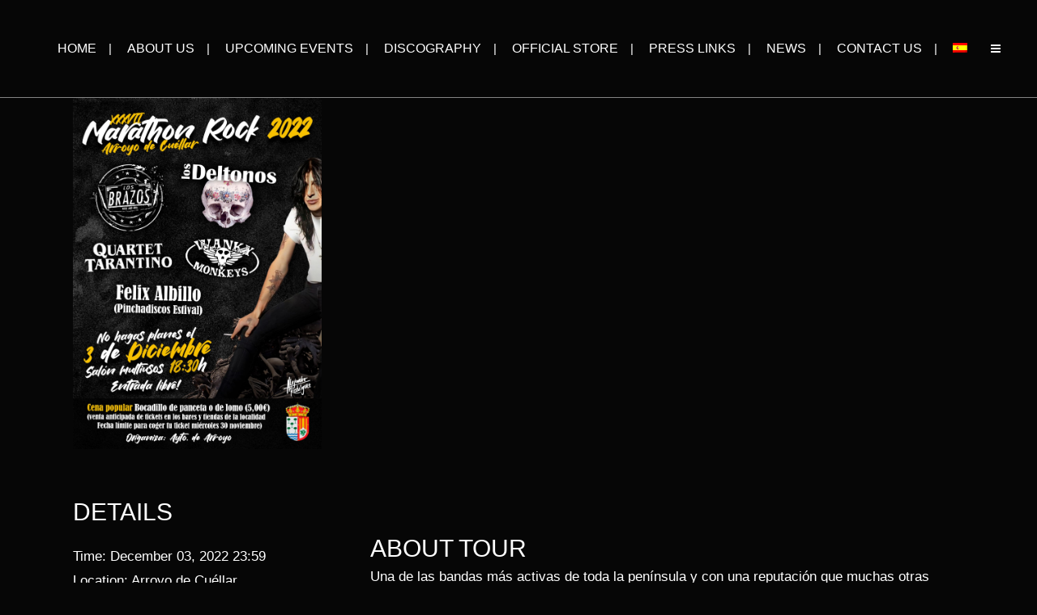

--- FILE ---
content_type: text/html; charset=UTF-8
request_url: https://losbrazos.com/en/event/xxxvii-marathon-rock-arroyo-de-cuellar/
body_size: 22518
content:
<!DOCTYPE html><html lang="en-US"><head><script data-no-optimize="1">var litespeed_docref=sessionStorage.getItem("litespeed_docref");litespeed_docref&&(Object.defineProperty(document,"referrer",{get:function(){return litespeed_docref}}),sessionStorage.removeItem("litespeed_docref"));</script> <meta charset="UTF-8" /><meta name="viewport" content="width=device-width,initial-scale=1,user-scalable=no"><link rel="profile" href="https://gmpg.org/xfn/11" /><link rel="pingback" href="https://losbrazos.com/xmlrpc.php" /><meta name='robots' content='index, follow, max-image-preview:large, max-snippet:-1, max-video-preview:-1' /><style>img:is([sizes="auto" i], [sizes^="auto," i]) { contain-intrinsic-size: 3000px 1500px }</style><title>Marathon Rock Arroyo de Cuéllar. Segovia | Los Brazos</title><meta name="description" content="Los Brazos presentarán su quinto álbum Universal en el XXXVII Marathon Rock Arroyo de Cuéllar (Segovia) ¡Te esperamos!" /><link rel="canonical" href="https://losbrazos.com/en/event/xxxvii-marathon-rock-arroyo-de-cuellar/" /><meta property="og:locale" content="en_US" /><meta property="og:type" content="article" /><meta property="og:title" content="Marathon Rock Arroyo de Cuéllar. Segovia | Los Brazos" /><meta property="og:description" content="Los Brazos presentarán su quinto álbum Universal en el XXXVII Marathon Rock Arroyo de Cuéllar (Segovia) ¡Te esperamos!" /><meta property="og:url" content="https://losbrazos.com/en/event/xxxvii-marathon-rock-arroyo-de-cuellar/" /><meta property="og:site_name" content="Los Brazos" /><meta property="article:modified_time" content="2022-11-15T16:32:30+00:00" /><meta property="og:image" content="https://losbrazos.com/wp-content/uploads/2022/11/Marathon-Rock-Arroyo-de-Cuellar.jpeg" /><meta property="og:image:width" content="1447" /><meta property="og:image:height" content="2048" /><meta property="og:image:type" content="image/jpeg" /><meta name="twitter:card" content="summary_large_image" /><meta name="twitter:label1" content="Est. reading time" /><meta name="twitter:data1" content="2 minutes" /> <script type="application/ld+json" class="yoast-schema-graph">{"@context":"https://schema.org","@graph":[{"@type":"WebPage","@id":"https://losbrazos.com/en/event/xxxvii-marathon-rock-arroyo-de-cuellar/","url":"https://losbrazos.com/en/event/xxxvii-marathon-rock-arroyo-de-cuellar/","name":"Marathon Rock Arroyo de Cuéllar. Segovia | Los Brazos","isPartOf":{"@id":"https://losbrazos.com/en/#website"},"primaryImageOfPage":{"@id":"https://losbrazos.com/en/event/xxxvii-marathon-rock-arroyo-de-cuellar/#primaryimage"},"image":{"@id":"https://losbrazos.com/en/event/xxxvii-marathon-rock-arroyo-de-cuellar/#primaryimage"},"thumbnailUrl":"https://losbrazos.com/wp-content/uploads/2022/11/Marathon-Rock-Arroyo-de-Cuellar.jpeg","datePublished":"2022-05-21T15:25:20+00:00","dateModified":"2022-11-15T16:32:30+00:00","description":"Los Brazos presentarán su quinto álbum Universal en el XXXVII Marathon Rock Arroyo de Cuéllar (Segovia) ¡Te esperamos!","breadcrumb":{"@id":"https://losbrazos.com/en/event/xxxvii-marathon-rock-arroyo-de-cuellar/#breadcrumb"},"inLanguage":"en-US","potentialAction":[{"@type":"ReadAction","target":["https://losbrazos.com/en/event/xxxvii-marathon-rock-arroyo-de-cuellar/"]}]},{"@type":"ImageObject","inLanguage":"en-US","@id":"https://losbrazos.com/en/event/xxxvii-marathon-rock-arroyo-de-cuellar/#primaryimage","url":"https://losbrazos.com/wp-content/uploads/2022/11/Marathon-Rock-Arroyo-de-Cuellar.jpeg","contentUrl":"https://losbrazos.com/wp-content/uploads/2022/11/Marathon-Rock-Arroyo-de-Cuellar.jpeg","width":1447,"height":2048,"caption":"Marathon Rock Arroyo de Cuellar"},{"@type":"BreadcrumbList","@id":"https://losbrazos.com/en/event/xxxvii-marathon-rock-arroyo-de-cuellar/#breadcrumb","itemListElement":[{"@type":"ListItem","position":1,"name":"Home","item":"https://losbrazos.com/en/"},{"@type":"ListItem","position":2,"name":"Events","item":"https://losbrazos.com/en/event/"},{"@type":"ListItem","position":3,"name":"XXXVII MARATHON ROCK &#8211; ARROYO DE CUÉLLAR (SEGOVIA)"}]},{"@type":"WebSite","@id":"https://losbrazos.com/en/#website","url":"https://losbrazos.com/en/","name":"Los Brazos","description":"Simply rock and roll music","potentialAction":[{"@type":"SearchAction","target":{"@type":"EntryPoint","urlTemplate":"https://losbrazos.com/en/?s={search_term_string}"},"query-input":{"@type":"PropertyValueSpecification","valueRequired":true,"valueName":"search_term_string"}}],"inLanguage":"en-US"}]}</script> <link rel='dns-prefetch' href='//maps.googleapis.com' /><link rel='dns-prefetch' href='//fonts.googleapis.com' /><link rel="alternate" type="application/rss+xml" title="Los Brazos &raquo; Feed" href="https://losbrazos.com/en/feed/" /><link rel="alternate" type="application/rss+xml" title="Los Brazos &raquo; Comments Feed" href="https://losbrazos.com/en/comments/feed/" /><link data-optimized="2" rel="stylesheet" href="https://losbrazos.com/wp-content/litespeed/css/fe715f76b855b3ff604d559dcfa25ac4.css?ver=87beb" /><style id='classic-theme-styles-inline-css' type='text/css'>/*! This file is auto-generated */
.wp-block-button__link{color:#fff;background-color:#32373c;border-radius:9999px;box-shadow:none;text-decoration:none;padding:calc(.667em + 2px) calc(1.333em + 2px);font-size:1.125em}.wp-block-file__button{background:#32373c;color:#fff;text-decoration:none}</style><style id='global-styles-inline-css' type='text/css'>:root{--wp--preset--aspect-ratio--square: 1;--wp--preset--aspect-ratio--4-3: 4/3;--wp--preset--aspect-ratio--3-4: 3/4;--wp--preset--aspect-ratio--3-2: 3/2;--wp--preset--aspect-ratio--2-3: 2/3;--wp--preset--aspect-ratio--16-9: 16/9;--wp--preset--aspect-ratio--9-16: 9/16;--wp--preset--color--black: #000000;--wp--preset--color--cyan-bluish-gray: #abb8c3;--wp--preset--color--white: #ffffff;--wp--preset--color--pale-pink: #f78da7;--wp--preset--color--vivid-red: #cf2e2e;--wp--preset--color--luminous-vivid-orange: #ff6900;--wp--preset--color--luminous-vivid-amber: #fcb900;--wp--preset--color--light-green-cyan: #7bdcb5;--wp--preset--color--vivid-green-cyan: #00d084;--wp--preset--color--pale-cyan-blue: #8ed1fc;--wp--preset--color--vivid-cyan-blue: #0693e3;--wp--preset--color--vivid-purple: #9b51e0;--wp--preset--gradient--vivid-cyan-blue-to-vivid-purple: linear-gradient(135deg,rgba(6,147,227,1) 0%,rgb(155,81,224) 100%);--wp--preset--gradient--light-green-cyan-to-vivid-green-cyan: linear-gradient(135deg,rgb(122,220,180) 0%,rgb(0,208,130) 100%);--wp--preset--gradient--luminous-vivid-amber-to-luminous-vivid-orange: linear-gradient(135deg,rgba(252,185,0,1) 0%,rgba(255,105,0,1) 100%);--wp--preset--gradient--luminous-vivid-orange-to-vivid-red: linear-gradient(135deg,rgba(255,105,0,1) 0%,rgb(207,46,46) 100%);--wp--preset--gradient--very-light-gray-to-cyan-bluish-gray: linear-gradient(135deg,rgb(238,238,238) 0%,rgb(169,184,195) 100%);--wp--preset--gradient--cool-to-warm-spectrum: linear-gradient(135deg,rgb(74,234,220) 0%,rgb(151,120,209) 20%,rgb(207,42,186) 40%,rgb(238,44,130) 60%,rgb(251,105,98) 80%,rgb(254,248,76) 100%);--wp--preset--gradient--blush-light-purple: linear-gradient(135deg,rgb(255,206,236) 0%,rgb(152,150,240) 100%);--wp--preset--gradient--blush-bordeaux: linear-gradient(135deg,rgb(254,205,165) 0%,rgb(254,45,45) 50%,rgb(107,0,62) 100%);--wp--preset--gradient--luminous-dusk: linear-gradient(135deg,rgb(255,203,112) 0%,rgb(199,81,192) 50%,rgb(65,88,208) 100%);--wp--preset--gradient--pale-ocean: linear-gradient(135deg,rgb(255,245,203) 0%,rgb(182,227,212) 50%,rgb(51,167,181) 100%);--wp--preset--gradient--electric-grass: linear-gradient(135deg,rgb(202,248,128) 0%,rgb(113,206,126) 100%);--wp--preset--gradient--midnight: linear-gradient(135deg,rgb(2,3,129) 0%,rgb(40,116,252) 100%);--wp--preset--font-size--small: 13px;--wp--preset--font-size--medium: 20px;--wp--preset--font-size--large: 36px;--wp--preset--font-size--x-large: 42px;--wp--preset--spacing--20: 0.44rem;--wp--preset--spacing--30: 0.67rem;--wp--preset--spacing--40: 1rem;--wp--preset--spacing--50: 1.5rem;--wp--preset--spacing--60: 2.25rem;--wp--preset--spacing--70: 3.38rem;--wp--preset--spacing--80: 5.06rem;--wp--preset--shadow--natural: 6px 6px 9px rgba(0, 0, 0, 0.2);--wp--preset--shadow--deep: 12px 12px 50px rgba(0, 0, 0, 0.4);--wp--preset--shadow--sharp: 6px 6px 0px rgba(0, 0, 0, 0.2);--wp--preset--shadow--outlined: 6px 6px 0px -3px rgba(255, 255, 255, 1), 6px 6px rgba(0, 0, 0, 1);--wp--preset--shadow--crisp: 6px 6px 0px rgba(0, 0, 0, 1);}:where(.is-layout-flex){gap: 0.5em;}:where(.is-layout-grid){gap: 0.5em;}body .is-layout-flex{display: flex;}.is-layout-flex{flex-wrap: wrap;align-items: center;}.is-layout-flex > :is(*, div){margin: 0;}body .is-layout-grid{display: grid;}.is-layout-grid > :is(*, div){margin: 0;}:where(.wp-block-columns.is-layout-flex){gap: 2em;}:where(.wp-block-columns.is-layout-grid){gap: 2em;}:where(.wp-block-post-template.is-layout-flex){gap: 1.25em;}:where(.wp-block-post-template.is-layout-grid){gap: 1.25em;}.has-black-color{color: var(--wp--preset--color--black) !important;}.has-cyan-bluish-gray-color{color: var(--wp--preset--color--cyan-bluish-gray) !important;}.has-white-color{color: var(--wp--preset--color--white) !important;}.has-pale-pink-color{color: var(--wp--preset--color--pale-pink) !important;}.has-vivid-red-color{color: var(--wp--preset--color--vivid-red) !important;}.has-luminous-vivid-orange-color{color: var(--wp--preset--color--luminous-vivid-orange) !important;}.has-luminous-vivid-amber-color{color: var(--wp--preset--color--luminous-vivid-amber) !important;}.has-light-green-cyan-color{color: var(--wp--preset--color--light-green-cyan) !important;}.has-vivid-green-cyan-color{color: var(--wp--preset--color--vivid-green-cyan) !important;}.has-pale-cyan-blue-color{color: var(--wp--preset--color--pale-cyan-blue) !important;}.has-vivid-cyan-blue-color{color: var(--wp--preset--color--vivid-cyan-blue) !important;}.has-vivid-purple-color{color: var(--wp--preset--color--vivid-purple) !important;}.has-black-background-color{background-color: var(--wp--preset--color--black) !important;}.has-cyan-bluish-gray-background-color{background-color: var(--wp--preset--color--cyan-bluish-gray) !important;}.has-white-background-color{background-color: var(--wp--preset--color--white) !important;}.has-pale-pink-background-color{background-color: var(--wp--preset--color--pale-pink) !important;}.has-vivid-red-background-color{background-color: var(--wp--preset--color--vivid-red) !important;}.has-luminous-vivid-orange-background-color{background-color: var(--wp--preset--color--luminous-vivid-orange) !important;}.has-luminous-vivid-amber-background-color{background-color: var(--wp--preset--color--luminous-vivid-amber) !important;}.has-light-green-cyan-background-color{background-color: var(--wp--preset--color--light-green-cyan) !important;}.has-vivid-green-cyan-background-color{background-color: var(--wp--preset--color--vivid-green-cyan) !important;}.has-pale-cyan-blue-background-color{background-color: var(--wp--preset--color--pale-cyan-blue) !important;}.has-vivid-cyan-blue-background-color{background-color: var(--wp--preset--color--vivid-cyan-blue) !important;}.has-vivid-purple-background-color{background-color: var(--wp--preset--color--vivid-purple) !important;}.has-black-border-color{border-color: var(--wp--preset--color--black) !important;}.has-cyan-bluish-gray-border-color{border-color: var(--wp--preset--color--cyan-bluish-gray) !important;}.has-white-border-color{border-color: var(--wp--preset--color--white) !important;}.has-pale-pink-border-color{border-color: var(--wp--preset--color--pale-pink) !important;}.has-vivid-red-border-color{border-color: var(--wp--preset--color--vivid-red) !important;}.has-luminous-vivid-orange-border-color{border-color: var(--wp--preset--color--luminous-vivid-orange) !important;}.has-luminous-vivid-amber-border-color{border-color: var(--wp--preset--color--luminous-vivid-amber) !important;}.has-light-green-cyan-border-color{border-color: var(--wp--preset--color--light-green-cyan) !important;}.has-vivid-green-cyan-border-color{border-color: var(--wp--preset--color--vivid-green-cyan) !important;}.has-pale-cyan-blue-border-color{border-color: var(--wp--preset--color--pale-cyan-blue) !important;}.has-vivid-cyan-blue-border-color{border-color: var(--wp--preset--color--vivid-cyan-blue) !important;}.has-vivid-purple-border-color{border-color: var(--wp--preset--color--vivid-purple) !important;}.has-vivid-cyan-blue-to-vivid-purple-gradient-background{background: var(--wp--preset--gradient--vivid-cyan-blue-to-vivid-purple) !important;}.has-light-green-cyan-to-vivid-green-cyan-gradient-background{background: var(--wp--preset--gradient--light-green-cyan-to-vivid-green-cyan) !important;}.has-luminous-vivid-amber-to-luminous-vivid-orange-gradient-background{background: var(--wp--preset--gradient--luminous-vivid-amber-to-luminous-vivid-orange) !important;}.has-luminous-vivid-orange-to-vivid-red-gradient-background{background: var(--wp--preset--gradient--luminous-vivid-orange-to-vivid-red) !important;}.has-very-light-gray-to-cyan-bluish-gray-gradient-background{background: var(--wp--preset--gradient--very-light-gray-to-cyan-bluish-gray) !important;}.has-cool-to-warm-spectrum-gradient-background{background: var(--wp--preset--gradient--cool-to-warm-spectrum) !important;}.has-blush-light-purple-gradient-background{background: var(--wp--preset--gradient--blush-light-purple) !important;}.has-blush-bordeaux-gradient-background{background: var(--wp--preset--gradient--blush-bordeaux) !important;}.has-luminous-dusk-gradient-background{background: var(--wp--preset--gradient--luminous-dusk) !important;}.has-pale-ocean-gradient-background{background: var(--wp--preset--gradient--pale-ocean) !important;}.has-electric-grass-gradient-background{background: var(--wp--preset--gradient--electric-grass) !important;}.has-midnight-gradient-background{background: var(--wp--preset--gradient--midnight) !important;}.has-small-font-size{font-size: var(--wp--preset--font-size--small) !important;}.has-medium-font-size{font-size: var(--wp--preset--font-size--medium) !important;}.has-large-font-size{font-size: var(--wp--preset--font-size--large) !important;}.has-x-large-font-size{font-size: var(--wp--preset--font-size--x-large) !important;}
:where(.wp-block-post-template.is-layout-flex){gap: 1.25em;}:where(.wp-block-post-template.is-layout-grid){gap: 1.25em;}
:where(.wp-block-columns.is-layout-flex){gap: 2em;}:where(.wp-block-columns.is-layout-grid){gap: 2em;}
:root :where(.wp-block-pullquote){font-size: 1.5em;line-height: 1.6;}</style><style id='bridge-stylesheet-inline-css' type='text/css'>.postid-4334 .content > .content_inner > .container > .container_inner, .postid-4334 .content > .content_inner > .full_width > .full_width_inner { padding-top: 100px;}

 .postid-4334.disabled_footer_top .footer_top_holder, .postid-4334.disabled_footer_bottom .footer_bottom_holder { display: none;}</style><style id='bridge-style-dynamic-responsive-inline-css' type='text/css'>.latest_post_holder.boxes>ul>li{
    background-color: transparent;    
}

.latest_post_holder.boxes>ul>li .latest_post{
    padding-left: 0;
}

.latest_post_inner .post_infos a, .latest_post_inner .post_infos{
    font-family: 'Inconsolata', sans-serif;
    color: #a09d9d;
}

.latest_post_inner .latest_post_title{
    margin-bottom: 2px;
}
.latest_post_two_holder .latest_post_two_text{
    padding-left: 0;
    padding-top: 17px;
    padding-bottom: 0px;
}

.latest_post_two_holder .latest_post_two_text .separator.small{
    display: none
}

.latest_post_two_holder .latest_post_two_info{
    border-top: none;
    padding-left: 0;
    padding-top: 0;
}

.latest_post_two_holder .latest_post_two_info_inner .post_info_author{
    display: none;
}

.latest_post_two_holder .latest_post_two_info_inner .post_info_date{
    text-align: left;
    font-family: 'Inconsolata', sans-serif;
    color: #a09d9d;
    font-size: 17px;
}
.q_team .q_team_title_holder .q_team_name{
margin-bottom: 6px;
}

.q_team .q_team_title_holder span{
font-family: 'Inconsolata', monospace;
font-size: 16px;
}

.q_team .q_team_social_holder{
margin-top: 19px;
}

.q_social_icon_holder.normal_social{
margin: 0 10px;
}

.q_team .q_team_social_holder .q_social_icon_holder i.simple_social{
font-size: 14px;
}
.q_icon_with_title .icon_text_inner {
    padding: 0px 0 0px;
    margin-bottom: -5px;
}
.breadcrumb a, .breadcrumb .delimiter{
    color: #fff;
}
nav.main_menu ul li a span.underline_dash, nav.vertical_menu ul li a span.underline_dash{
    bottom: -2px;
    width: 100%;
}

.position_right .breadcrumb{
    position: relative;
}

.position_right.title .title_subtitle_holder{
    text-align: left;
}
header:not(.with_hover_bg_color) nav.main_menu>ul>li:hover>a{
    opacity: 1;
}
.latest_post_two_holder .latest_post_two_image{
    overflow: hidden;
}

.latest_post_two_holder .latest_post_two_image img{
    transition: all 0.3s ease;
}

.latest_post_two_holder .latest_post_two_image:hover img{
    transform: scale(1.03);
}
.single-qode-event .content{
    margin-bottom: 111px;
}</style> <script id="wpml-cookie-js-extra" type="litespeed/javascript">var wpml_cookies={"wp-wpml_current_language":{"value":"en","expires":1,"path":"\/"}};var wpml_cookies={"wp-wpml_current_language":{"value":"en","expires":1,"path":"\/"}}</script> <script type="litespeed/javascript" data-src="https://losbrazos.com/wp-includes/js/jquery/jquery.min.js" id="jquery-core-js"></script> <script></script><link rel="https://api.w.org/" href="https://losbrazos.com/en/wp-json/" /><link rel="EditURI" type="application/rsd+xml" title="RSD" href="https://losbrazos.com/xmlrpc.php?rsd" /><meta name="generator" content="WordPress 6.8.3" /><link rel='shortlink' href='https://losbrazos.com/en/?p=4334' /><link rel="alternate" title="oEmbed (JSON)" type="application/json+oembed" href="https://losbrazos.com/en/wp-json/oembed/1.0/embed?url=https%3A%2F%2Flosbrazos.com%2Fen%2Fevent%2Fxxxvii-marathon-rock-arroyo-de-cuellar%2F" /><link rel="alternate" title="oEmbed (XML)" type="text/xml+oembed" href="https://losbrazos.com/en/wp-json/oembed/1.0/embed?url=https%3A%2F%2Flosbrazos.com%2Fen%2Fevent%2Fxxxvii-marathon-rock-arroyo-de-cuellar%2F&#038;format=xml" /><meta name="generator" content="WPML ver:4.8.5 stt:1,2;" /><style>.cmplz-hidden {
					display: none !important;
				}</style><style type="text/css">.recentcomments a{display:inline !important;padding:0 !important;margin:0 !important;}</style><meta name="generator" content="Powered by WPBakery Page Builder - drag and drop page builder for WordPress."/><meta name="generator" content="Powered by Slider Revolution 6.7.38 - responsive, Mobile-Friendly Slider Plugin for WordPress with comfortable drag and drop interface." /><link rel="icon" href="https://losbrazos.com/wp-content/uploads/2022/02/cropped-Los-Brazos-Logo-Aro-Blanco-Fondo-Transparente-32x32.png" sizes="32x32" /><link rel="icon" href="https://losbrazos.com/wp-content/uploads/2022/02/cropped-Los-Brazos-Logo-Aro-Blanco-Fondo-Transparente-192x192.png" sizes="192x192" /><link rel="apple-touch-icon" href="https://losbrazos.com/wp-content/uploads/2022/02/cropped-Los-Brazos-Logo-Aro-Blanco-Fondo-Transparente-180x180.png" /><meta name="msapplication-TileImage" content="https://losbrazos.com/wp-content/uploads/2022/02/cropped-Los-Brazos-Logo-Aro-Blanco-Fondo-Transparente-270x270.png" /> <script type="litespeed/javascript">function setREVStartSize(e){window.RSIW=window.RSIW===undefined?window.innerWidth:window.RSIW;window.RSIH=window.RSIH===undefined?window.innerHeight:window.RSIH;try{var pw=document.getElementById(e.c).parentNode.offsetWidth,newh;pw=pw===0||isNaN(pw)||(e.l=="fullwidth"||e.layout=="fullwidth")?window.RSIW:pw;e.tabw=e.tabw===undefined?0:parseInt(e.tabw);e.thumbw=e.thumbw===undefined?0:parseInt(e.thumbw);e.tabh=e.tabh===undefined?0:parseInt(e.tabh);e.thumbh=e.thumbh===undefined?0:parseInt(e.thumbh);e.tabhide=e.tabhide===undefined?0:parseInt(e.tabhide);e.thumbhide=e.thumbhide===undefined?0:parseInt(e.thumbhide);e.mh=e.mh===undefined||e.mh==""||e.mh==="auto"?0:parseInt(e.mh,0);if(e.layout==="fullscreen"||e.l==="fullscreen")
newh=Math.max(e.mh,window.RSIH);else{e.gw=Array.isArray(e.gw)?e.gw:[e.gw];for(var i in e.rl)if(e.gw[i]===undefined||e.gw[i]===0)e.gw[i]=e.gw[i-1];e.gh=e.el===undefined||e.el===""||(Array.isArray(e.el)&&e.el.length==0)?e.gh:e.el;e.gh=Array.isArray(e.gh)?e.gh:[e.gh];for(var i in e.rl)if(e.gh[i]===undefined||e.gh[i]===0)e.gh[i]=e.gh[i-1];var nl=new Array(e.rl.length),ix=0,sl;e.tabw=e.tabhide>=pw?0:e.tabw;e.thumbw=e.thumbhide>=pw?0:e.thumbw;e.tabh=e.tabhide>=pw?0:e.tabh;e.thumbh=e.thumbhide>=pw?0:e.thumbh;for(var i in e.rl)nl[i]=e.rl[i]<window.RSIW?0:e.rl[i];sl=nl[0];for(var i in nl)if(sl>nl[i]&&nl[i]>0){sl=nl[i];ix=i}
var m=pw>(e.gw[ix]+e.tabw+e.thumbw)?1:(pw-(e.tabw+e.thumbw))/(e.gw[ix]);newh=(e.gh[ix]*m)+(e.tabh+e.thumbh)}
var el=document.getElementById(e.c);if(el!==null&&el)el.style.height=newh+"px";el=document.getElementById(e.c+"_wrapper");if(el!==null&&el){el.style.height=newh+"px";el.style.display="block"}}catch(e){console.log("Failure at Presize of Slider:"+e)}}</script> <style type="text/css" data-type="vc_shortcodes-custom-css">.vc_custom_1652895804167{padding-bottom: 15px !important;}.vc_custom_1652895822240{padding-bottom: 15px !important;}.vc_custom_1668529597524{padding-bottom: 15px !important;}.vc_custom_1668529613626{padding-bottom: 15px !important;}.vc_custom_1646475995181{padding-bottom: 15px !important;}</style><noscript><style>.wpb_animate_when_almost_visible { opacity: 1; }</style></noscript>	 <script type="litespeed/javascript" data-src="https://www.googletagmanager.com/gtag/js?id=G-LVQXQX963S"></script> <script type="litespeed/javascript">window.dataLayer=window.dataLayer||[];function gtag(){dataLayer.push(arguments)}
gtag('js',new Date());gtag('config','G-LVQXQX963S')</script> <meta name="google-site-verification" content="q51KjwPOw8s7n6GMQPUQtOXw3caZSLP-aN88Tx8PjOo" /></head><body data-rsssl=1 class="wp-singular qode-event-template-default single single-qode-event postid-4334 wp-theme-bridge wp-child-theme-LosBrazos bridge-core-2.0.6 qode-music-2.0.3  qode-title-hidden qode_grid_1300 side_area_uncovered_from_content footer_responsive_adv qode-child-theme-ver-1.0.0 qode-theme-ver-19.3 qode-theme-bridge qode_advanced_footer_responsive_1000 wpb-js-composer js-comp-ver-7.0 vc_responsive" itemscope itemtype="http://schema.org/WebPage"><section class="side_menu right ">
<a href="#" target="_self" class="close_side_menu"></a><div id="block-4" class="widget widget_block widget_media_image posts_holder"><figure class="wp-block-image size-full"><img data-lazyloaded="1" src="[data-uri]" fetchpriority="high" decoding="async" width="300" height="200" data-src="https://losbrazos.com/wp-content/uploads/2018/04/logo-blanco-header.png" alt="los brazos" class="wp-image-3448"/></figure></div><div id="block-6" class="widget widget_block widget_text posts_holder"><p class="has-text-align-center"><strong>CONTRATACIÓN:</strong></p></div><div id="block-8" class="widget widget_block widget_text posts_holder"><p class="has-text-align-center">María Presmanes Losada</p></div><div id="block-10" class="widget widget_block widget_text posts_holder"><p class="has-text-align-center"><a href="tel:+34658707055">(+34) 658 70 70 55</a></p></div><div id="block-11" class="widget widget_block widget_text posts_holder"><p class="has-text-align-center"><a href="mailto:info@losbrazos.com">info@losbrazos.com</a></p></div></section><div class="wrapper"><div class="wrapper_inner"><header class=" scroll_header_top_area light stick transparent scrolled_not_transparent with_border page_header"><div class="header_inner clearfix"><div class="header_top_bottom_holder"><div class="header_bottom clearfix" style=' background-color:rgba(255, 255, 255, 0);' ><div class="header_inner_left"><div class="mobile_menu_button">
<span>
<i class="qode_icon_font_awesome fa fa-bars " ></i>		</span></div><div class="logo_wrapper" ><div class="q_logo">
<a itemprop="url" href="https://losbrazos.com/en/" >
<img data-lazyloaded="1" src="[data-uri]" width="300" height="200" itemprop="image" class="normal" data-src="https://losbrazos.com/wp-content/uploads/2018/04/logo-blanco-header.png" alt="Logo"> 			 <img data-lazyloaded="1" src="[data-uri]" width="148" height="99" itemprop="image" class="light" data-src="https://losbrazos.com/wp-content/uploads/2018/04/logo-blanco.png" alt="Logo"/> 			 <img data-lazyloaded="1" src="[data-uri]" width="148" height="99" itemprop="image" class="dark" data-src="https://losbrazos.com/wp-content/uploads/2018/04/logo-blanco.png" alt="Logo"/> 			 <img data-lazyloaded="1" src="[data-uri]" width="539" height="455" itemprop="image" class="sticky" data-src="https://losbrazos.com/wp-content/uploads/2022/02/Los-Brazos-Logo-Aro-Blanco-Fondo-Transparente.png" alt="Logo"/> 			 <img data-lazyloaded="1" src="[data-uri]" width="148" height="99" itemprop="image" class="mobile" data-src="https://losbrazos.com/wp-content/uploads/2018/04/logo-blanco.png" alt="Logo"/> 					</a></div></div></div><div class="header_inner_right"><div class="side_menu_button_wrapper right"><div class="side_menu_button">
<a class="side_menu_button_link normal " href="javascript:void(0)">
<i class="qode_icon_font_awesome fa fa-bars " ></i>	</a></div></div></div><nav class="main_menu drop_down right"><ul id="menu-main-menu-english" class=""><li id="nav-menu-item-4173" class="menu-item menu-item-type-post_type menu-item-object-page  narrow"><a href="https://losbrazos.com/en/home/" class=""><i class="menu_icon blank fa"></i><span>HOME<span class="underline_dash"></span></span><span class="plus"></span></a></li><li id="nav-menu-item-4175" class="menu-item menu-item-type-post_type menu-item-object-page  narrow"><a href="https://losbrazos.com/en/about-us/" class=""><i class="menu_icon blank fa"></i><span>ABOUT US<span class="underline_dash"></span></span><span class="plus"></span></a></li><li id="nav-menu-item-4678" class="menu-item menu-item-type-post_type menu-item-object-page  narrow"><a href="https://losbrazos.com/en/upcoming-events/" class=""><i class="menu_icon blank fa"></i><span>UPCOMING EVENTS<span class="underline_dash"></span></span><span class="plus"></span></a></li><li id="nav-menu-item-4177" class="menu-item menu-item-type-post_type menu-item-object-page  narrow"><a href="https://losbrazos.com/en/discography/" class=""><i class="menu_icon blank fa"></i><span>DISCOGRAPHY<span class="underline_dash"></span></span><span class="plus"></span></a></li><li id="nav-menu-item-4178" class="menu-item menu-item-type-post_type menu-item-object-page  narrow"><a href="https://losbrazos.com/en/official-store/" class=""><i class="menu_icon blank fa"></i><span>OFFICIAL STORE<span class="underline_dash"></span></span><span class="plus"></span></a></li><li id="nav-menu-item-4179" class="menu-item menu-item-type-post_type menu-item-object-page  narrow"><a href="https://losbrazos.com/en/press-links/" class=""><i class="menu_icon blank fa"></i><span>PRESS LINKS<span class="underline_dash"></span></span><span class="plus"></span></a></li><li id="nav-menu-item-4174" class="menu-item menu-item-type-post_type menu-item-object-page current_page_parent  narrow"><a href="https://losbrazos.com/en/news/" class=""><i class="menu_icon blank fa"></i><span>News<span class="underline_dash"></span></span><span class="plus"></span></a></li><li id="nav-menu-item-4176" class="menu-item menu-item-type-post_type menu-item-object-page  narrow"><a href="https://losbrazos.com/en/contact-us/" class=""><i class="menu_icon blank fa"></i><span>Contact us<span class="underline_dash"></span></span><span class="plus"></span></a></li><li id="nav-menu-item-wpml-ls-41-es" class="menu-item wpml-ls-slot-41 wpml-ls-item wpml-ls-item-es wpml-ls-menu-item wpml-ls-first-item wpml-ls-last-item menu-item-type-wpml_ls_menu_item menu-item-object-wpml_ls_menu_item  narrow"><a title="Switch to Spanish" href="https://losbrazos.com/event/xxxvii-marathon-rock-arroyo-de-cuellar/" class=""><i class="menu_icon blank fa"></i><span><img data-lazyloaded="1" src="[data-uri]" width="18" height="12" class="wpml-ls-flag"
data-src="https://losbrazos.com/wp-content/plugins/sitepress-multilingual-cms/res/flags/es.png"
alt="Spanish"
/><span class="underline_dash"></span></span><span class="plus"></span><span class="qode-featured-icon " aria-hidden="true"></span></a></li></ul></nav><nav class="mobile_menu"><ul id="menu-main-menu-english-1" class=""><li id="mobile-menu-item-4173" class="menu-item menu-item-type-post_type menu-item-object-page "><a href="https://losbrazos.com/en/home/" class=""><span>HOME</span></a><span class="mobile_arrow"><i class="fa fa-angle-right"></i><i class="fa fa-angle-down"></i></span></li><li id="mobile-menu-item-4175" class="menu-item menu-item-type-post_type menu-item-object-page "><a href="https://losbrazos.com/en/about-us/" class=""><span>ABOUT US</span></a><span class="mobile_arrow"><i class="fa fa-angle-right"></i><i class="fa fa-angle-down"></i></span></li><li id="mobile-menu-item-4678" class="menu-item menu-item-type-post_type menu-item-object-page "><a href="https://losbrazos.com/en/upcoming-events/" class=""><span>UPCOMING EVENTS</span></a><span class="mobile_arrow"><i class="fa fa-angle-right"></i><i class="fa fa-angle-down"></i></span></li><li id="mobile-menu-item-4177" class="menu-item menu-item-type-post_type menu-item-object-page "><a href="https://losbrazos.com/en/discography/" class=""><span>DISCOGRAPHY</span></a><span class="mobile_arrow"><i class="fa fa-angle-right"></i><i class="fa fa-angle-down"></i></span></li><li id="mobile-menu-item-4178" class="menu-item menu-item-type-post_type menu-item-object-page "><a href="https://losbrazos.com/en/official-store/" class=""><span>OFFICIAL STORE</span></a><span class="mobile_arrow"><i class="fa fa-angle-right"></i><i class="fa fa-angle-down"></i></span></li><li id="mobile-menu-item-4179" class="menu-item menu-item-type-post_type menu-item-object-page "><a href="https://losbrazos.com/en/press-links/" class=""><span>PRESS LINKS</span></a><span class="mobile_arrow"><i class="fa fa-angle-right"></i><i class="fa fa-angle-down"></i></span></li><li id="mobile-menu-item-4174" class="menu-item menu-item-type-post_type menu-item-object-page current_page_parent "><a href="https://losbrazos.com/en/news/" class=""><span>News</span></a><span class="mobile_arrow"><i class="fa fa-angle-right"></i><i class="fa fa-angle-down"></i></span></li><li id="mobile-menu-item-4176" class="menu-item menu-item-type-post_type menu-item-object-page "><a href="https://losbrazos.com/en/contact-us/" class=""><span>Contact us</span></a><span class="mobile_arrow"><i class="fa fa-angle-right"></i><i class="fa fa-angle-down"></i></span></li><li id="mobile-menu-item-wpml-ls-41-es" class="menu-item wpml-ls-slot-41 wpml-ls-item wpml-ls-item-es wpml-ls-menu-item wpml-ls-first-item wpml-ls-last-item menu-item-type-wpml_ls_menu_item menu-item-object-wpml_ls_menu_item "><a title="Switch to Spanish" href="https://losbrazos.com/event/xxxvii-marathon-rock-arroyo-de-cuellar/" class=""><span><img data-lazyloaded="1" src="[data-uri]" width="18" height="12" class="wpml-ls-flag"
data-src="https://losbrazos.com/wp-content/plugins/sitepress-multilingual-cms/res/flags/es.png"
alt="Spanish"
/></span></a><span class="mobile_arrow"><i class="fa fa-angle-right"></i><i class="fa fa-angle-down"></i></span></li></ul></nav></div></div></div></header>	<a id="back_to_top" href="#">
<span class="fa-stack">
<i class="qode_icon_font_awesome fa fa-arrow-up " ></i>        </span>
</a><div class="content content_top_margin_none"><div class="content_inner  "><div class="dl_content_text" ><div style="border: 7px solid #30800;position: fixed;left: -110624px">Situs WAK5000 web resmi band rock and roll  Los Brazos Mainkan slot buyspin terbaik hanya di LEDAK188! Temukan game yang mudah memicu freespin dan nikmati cuan lebih cepat tanpa harus menunggu scatter muncul secara manual</div><div class="container"><div class="container_inner clearfix"><div class="qode-event-single-holder qode-event-single-light"><div class="two_columns_33_66 background_color_sidebar grid2 clearfix"><div class="column1"><div class="column_inner"><div class="qode-event-image-buy-tickets-holder"><div class="qode-event-image">
<img data-lazyloaded="1" src="[data-uri]" width="1447" height="2048" data-src="https://losbrazos.com/wp-content/uploads/2022/11/Marathon-Rock-Arroyo-de-Cuellar.jpeg" class="attachment-full size-full wp-post-image" alt="Marathon Rock Arroyo de Cuellar" decoding="async" data-srcset="https://losbrazos.com/wp-content/uploads/2022/11/Marathon-Rock-Arroyo-de-Cuellar.jpeg 1447w, https://losbrazos.com/wp-content/uploads/2022/11/Marathon-Rock-Arroyo-de-Cuellar-212x300.jpeg 212w, https://losbrazos.com/wp-content/uploads/2022/11/Marathon-Rock-Arroyo-de-Cuellar-724x1024.jpeg 724w, https://losbrazos.com/wp-content/uploads/2022/11/Marathon-Rock-Arroyo-de-Cuellar-768x1087.jpeg 768w, https://losbrazos.com/wp-content/uploads/2022/11/Marathon-Rock-Arroyo-de-Cuellar-1085x1536.jpeg 1085w, https://losbrazos.com/wp-content/uploads/2022/11/Marathon-Rock-Arroyo-de-Cuellar-700x991.jpeg 700w" data-sizes="(max-width: 1447px) 100vw, 1447px" /></div><div class="qode-event-item qode-event-info qode-event-details-holder"><h2 class='qode-event-section-title'>Details</h2><div class="qode-event-item qode-event-info-content qode-event-details"><div class="qode-event-item qode-event-details-time"><p>
<span>Time:</span>
<span>December 03, 2022 23:59</span></p></div><div class="qode-event-item qode-event-details-location"><p>
<span>Location:</span>
<span>Arroyo de Cuéllar</span></p></div><div class="qode-event-item qode-event-details-event-type"><p>
<span>Event Type:</span>
<span>Festival                </span></p></div><div class="qode-event-item qode-event-details-organized-by"><p>
<span>Organized By:</span>
<span>Ayuntamiento de Arroyo de Cuéllar</span></p></div></div></div></div></div></div><div class="column2"><div class="column_inner"><div class="qode-event-info-holder"><div class="qode-event-item qode-event-info qode-event-map-holder"><div class="qode-event-item qode-event-info-content qode-event-map"><div class='google_map_shortcode_holder' style='height:480px;'><div class='qode_google_map' style='height:480px;' id='map_canvas_73685' data-addresses='["Arroyo de Cuéllar"]' data-custom-map-style='false' data-color-overlay='#393939' data-saturation='-100' data-lightness='-60' data-zoom='16' data-pin='https://losbrazos.com/wp-content/uploads/2018/04/pin.png' data-unique-id='73685' data-google-maps-scroll-wheel='' data-snazzy-map-style='yes' data-map-height='480'></div><input type="hidden" class="qode-snazzy-map" value="[
{
``featureType``: ``administrative``,
``elementType``: ``labels.text.fill``,
``stylers``: [
{
``visibility``: ``on``
},
{
``color``: ``#b1b1b3``
}
]
},
{
``featureType``: ``administrative``,
``elementType``: ``labels.text.stroke``,
``stylers``: [
{
``visibility``: ``on``
},
{
``color``: ``#3c3d41``
}
]
},
{
``featureType``: ``landscape``,
``elementType``: ``all``,
``stylers``: [
{
``color``: ``#525459``
},
{
``visibility``: ``on``
}
]
},
{
``featureType``: ``poi``,
``elementType``: ``all``,
``stylers``: [
{
``color``: ``#f14e4e``
},
{
``visibility``: ``off``
}
]
},
{
``featureType``: ``poi``,
``elementType``: ``labels.text.stroke``,
``stylers``: [
{
``color``: ``#1c262d``
},
{
``visibility``: ``off``
}
]
},
{
``featureType``: ``poi``,
``elementType``: ``labels.icon``,
``stylers``: [
{
``color``: ``#f14e4e``
},
{
``visibility``: ``off``
}
]
},
{
``featureType``: ``poi.park``,
``elementType``: ``all``,
``stylers``: [
{
``color``: ``#3c3d41``
}
]
},
{
``featureType``: ``road``,
``elementType``: ``all``,
``stylers``: [
{
``color``: ``#3c3d41``
}
]
},
{
``featureType``: ``road``,
``elementType``: ``labels.text.fill``,
``stylers``: [
{
``color``: ``#eeeeee``
},
{
``visibility``: ``on``
}
]
},
{
``featureType``: ``transit``,
``elementType``: ``all``,
``stylers``: [
{
``color``: ``#3c3d41``
},
{
``visibility``: ``simplified``
}
]
},
{
``featureType``: ``transit``,
``elementType``: ``labels.text.fill``,
``stylers``: [
{
``color``: ``#f14e4e``
},
{
``visibility``: ``off``
}
]
},
{
``featureType``: ``water``,
``elementType``: ``all``,
``stylers``: [
{
``color``: ``#3c3d41``
}
]
}
] " /></div></div></div><div class="qode-event-item qode-event-info qode-event-content-holder"><h2 class='qode-event-section-title'>About Tour</h2><div class="qode-event-item qode-event-info-content qode-event-single-content"><section class="wpb-content-wrapper"><div      class="vc_row wpb_row section vc_row-fluid " style=' text-align:left;'><div class=" full_section_inner clearfix"><div class="wpb_column vc_column_container vc_col-sm-12"><div class="vc_column-inner"><div class="wpb_wrapper"><div class="wpb_text_column wpb_content_element  vc_custom_1652895804167"><div class="wpb_wrapper"><p>Una de las bandas más activas de toda la península y con una reputación que muchas otras quisieran para sí, Los Brazos (Alberto Chamorro, Batería, José Miguel Gándara, Bajo, y Guillermo Gutiérrez, guitarra y voz) presentan, con un directo completamente renovado, su quinto LP, &#8220;Universal&#8221;.</p></div></div><div class="vc_empty_space"  style="height: 15px" ><span
class="vc_empty_space_inner">
<span class="empty_space_image"  ></span>
</span></div><div class="wpb_text_column wpb_content_element  vc_custom_1652895822240"><div class="wpb_wrapper"><p>Un álbum que reúne 9 potentes cortes que pasean por el hard rock, el rockabilly, el country o el folk, conservando así el espíritu de una banda que se niega a obsesionarse con un solo ritmo.</p></div></div><div class="vc_empty_space"  style="height: 15px" ><span
class="vc_empty_space_inner">
<span class="empty_space_image"  ></span>
</span></div><div class="wpb_text_column wpb_content_element  vc_custom_1668529597524"><div class="wpb_wrapper"><p>El Sábado 3 de Diciembre presentarán su disco en el XXXVII Marathon Rock Arroyo de Cuéllar por todo lo alto ¡La fiesta está asegurada!</p></div></div><div class="vc_empty_space"  style="height: 15px" ><span
class="vc_empty_space_inner">
<span class="empty_space_image"  ></span>
</span></div><div class="wpb_text_column wpb_content_element  vc_custom_1668529613626"><div class="wpb_wrapper"><p>Las entrada es libre y compartiremos escenario con grandes bandas como Los Deltonos, Qartet Tarantino y Wanky Monkeys, así que no hay excusas: ¡Nos vemos en Arroyo de Cuéllar!</p></div></div><div class="vc_empty_space"  style="height: 15px" ><span
class="vc_empty_space_inner">
<span class="empty_space_image"  ></span>
</span></div><div class="wpb_text_column wpb_content_element  vc_custom_1646475995181"><div class="wpb_wrapper"><p>Puedes estar al día de todas las novedades en www.losbrazos.com, escuchar a la banda en todas las plataformas de streaming, verles en YouTube y por supuesto seguirles en sus redes sociales.</p></div></div><div class="vc_empty_space"  style="height: 15px" ><span
class="vc_empty_space_inner">
<span class="empty_space_image"  ></span>
</span></div></div></div></div></div></div><div      class="vc_row wpb_row section vc_row-fluid " style=' text-align:left;'><div class=" full_section_inner clearfix"><div class="wpb_column vc_column_container vc_col-sm-12"><div class="vc_column-inner"><div class="wpb_wrapper"><div class="wpb_text_column wpb_content_element "><div class="wpb_wrapper"><h2>Síguenos en Redes:</h2></div></div><div class="vc_empty_space"  style="height: 15px" ><span
class="vc_empty_space_inner">
<span class="empty_space_image"  ></span>
</span></div><span class='q_social_icon_holder normal_social' data-color=#8b8888 data-hover-color=#dedede><a itemprop='url' href='https://twitter.com/LosBrazos' target='_blank'><span aria-hidden="true" class="qode_icon_font_elegant social_twitter  simple_social" style="color: #8b8888;margin: 0 21px 0 0;" ></span></a></span><span class='q_social_icon_holder normal_social' data-color=#8b8888 data-hover-color=#dedede><a itemprop='url' href='https://www.instagram.com/losbrazos/' target='_blank'><i class="qode_icon_font_awesome fa fa-instagram  simple_social" style="color: #8b8888;margin: 0 21px 0 0;" ></i></a></span><span class='q_social_icon_holder normal_social' data-color=#8b8888 data-hover-color=#dedede><a itemprop='url' href='https://www.youtube.com/user/losbrazosrock' target='_blank'><i class="qode_icon_font_awesome fa fa-youtube-play  simple_social" style="color: #8b8888;margin: 0 21px 0 0;" ></i></a></span><span class='q_social_icon_holder normal_social' data-color=#8b8888 data-hover-color=#dedede><a itemprop='url' href='https://www.facebook.com/ROLLANDTHUMB/' target='_blank'><i class="qode_icon_font_awesome fa fa-facebook-f  simple_social" style="color: #8b8888;margin: 0 21px 0 0;" ></i></a></span></div></div></div></div></div><div      class="vc_row wpb_row section vc_row-fluid " style=' text-align:left;'><div class=" full_section_inner clearfix"><div class="wpb_column vc_column_container vc_col-sm-12"><div class="vc_column-inner"><div class="wpb_wrapper"><div class="vc_empty_space"  style="height: 32px" ><span
class="vc_empty_space_inner">
<span class="empty_space_image"  ></span>
</span></div></div></div></div></div></div></section></div></div></div></div></div></div></div></div></div></div></div><footer ><div class="footer_inner clearfix"><div class="footer_top_holder"><div style="background-color: #ffffff;height: 1pxpx" class="footer_top_border in_grid"></div><div class="footer_top footer_top_full"><div class="four_columns clearfix"><div class="column1 footer_col1"><div class="column_inner"><div id="media_image-3" class="widget widget_media_image"><img data-lazyloaded="1" src="[data-uri]" width="150" height="150" data-src="https://losbrazos.com/wp-content/uploads/2018/04/logo-blanco-header-150x150.png" class="image wp-image-298  attachment-thumbnail size-thumbnail" alt="Los Brazos" style="max-width: 100%; height: auto;" decoding="async" loading="lazy" data-srcset="https://losbrazos.com/wp-content/uploads/2018/04/logo-blanco-header-150x150.png 150w, https://losbrazos.com/wp-content/uploads/2018/04/logo-blanco-header-100x100.png 100w" data-sizes="auto, (max-width: 150px) 100vw, 150px" /></div><div id="custom_html-3" class="widget_text widget widget_custom_html"><div class="textwidget custom-html-widget"><div class="vc_empty_space"  style="height: 7px" ><span
class="vc_empty_space_inner">
<span class="empty_space_image"  ></span>
</span></div></div></div></div></div><div class="column2 footer_col2"><div class="column_inner"><div id="custom_html-7" class="widget_text widget widget_custom_html"><div class="textwidget custom-html-widget"><div class="separator  transparent   " style="margin-top: -19px;"></div></div></div><div id="text-3" class="widget widget_text"><h5>Contacto</h5><div class="textwidget"></div></div><div id="custom_html-4" class="widget_text widget widget_custom_html"><div class="textwidget custom-html-widget"><div class="separator  transparent   " style="margin-top: -11px;"></div><div class='q_icon_with_title tiny normal_icon '><div class="icon_holder " style=" "><span data-icon-type="normal"   style="font-size: 20px;" class="qode_iwt_icon_holder q_font_awsome_icon fa-lg  "><i class="qodef-icon-dripicons dripicon dripicons-device-tablet qode_iwt_icon_element" style="color: #ffffff;" ></i></span></div><div class="icon_text_holder" style=""><div class="icon_text_inner" style=""><h5 class="icon_title" style=""></h5><p style='color: #a8a8a8'>(+34)658 70 70 55</p></div></div></div><div class='q_icon_with_title tiny normal_icon '><div class="icon_holder " style=" "><span data-icon-type="normal"   style="font-size: 20px;" class="qode_iwt_icon_holder q_font_awsome_icon fa-lg  "><i class="qodef-icon-dripicons dripicon dripicons-message qode_iwt_icon_element" style="color: #ffffff;" ></i></span></div><div class="icon_text_holder" style=""><div class="icon_text_inner" style=""><h5 class="icon_title" style=""></h5><p style='color: #a8a8a8'>info@losbrazos.com</p></div></div></div><div class='q_icon_with_title tiny normal_icon '><div class="icon_holder " style=" "><span data-icon-type="normal"   style="font-size: 20px;" class="qode_iwt_icon_holder q_font_awsome_icon fa-lg  "><i class="qodef-icon-dripicons dripicon dripicons-message qode_iwt_icon_element" style="color: #ffffff;" ></i></span></div><div class="icon_text_holder" style=""><div class="icon_text_inner" style=""><h5 class="icon_title" style=""></h5><p style='color: #a8a8a8'>maria.presmanes@losbrazos.com</p></div></div></div><div class='q_icon_with_title tiny normal_icon '><div class="icon_holder " style=" "><span data-icon-type="normal"   style="font-size: 20px;" class="qode_iwt_icon_holder q_font_awsome_icon fa-lg  "><i class="qodef-icon-dripicons dripicon dripicons-message qode_iwt_icon_element" style="color: #ffffff;" ></i></span></div><div class="icon_text_holder" style=""><div class="icon_text_inner" style=""><h5 class="icon_title" style=""></h5><p style='color: #a8a8a8'>europe@losbrazos.com</p></div></div></div></div></div></div></div><div class="column3 footer_col3"><div class="column_inner"><div id="custom_html-9" class="widget_text widget widget_custom_html"><div class="textwidget custom-html-widget"><div class="separator  transparent   " style="margin-top: -19px;"></div></div></div><div id="custom_html-6" class="widget_text widget widget_custom_html"><h5>Los Brazos</h5><div class="textwidget custom-html-widget"><div class="vc_empty_space"  style="height: 14px" ><span
class="vc_empty_space_inner">
<span class="empty_space_image"  ></span>
</span></div><a href="https://losbrazos.com/discografia/"><u>Discografía</u></a><div class="vc_empty_space"  style="height: 17px" ><span
class="vc_empty_space_inner">
<span class="empty_space_image"  ></span>
</span></div><a href="https://losbrazos.com/conciertos-los-brazos/"><u>CONCIERTOS</u></a><div class="vc_empty_space"  style="height: 17px" ><span
class="vc_empty_space_inner">
<span class="empty_space_image"  ></span>
</span></div><a href="https://losbrazos.com/blog/"><u>Noticias</u></a><div class="vc_empty_space"  style="height: 17px" ><span
class="vc_empty_space_inner">
<span class="empty_space_image"  ></span>
</span></div><a href="https://losbrazos.com/sala-de-prensa/"><u>Sala de Prensa</u></a></div></div></div></div><div class="column4 footer_col4"><div class="column_inner"><div id="custom_html-11" class="widget_text widget widget_custom_html"><div class="textwidget custom-html-widget"><div class="separator  transparent   " style="margin-top: -19px;"></div></div></div><div id="custom_html-10" class="widget_text widget widget_custom_html"><h5>INFO LEGAL</h5><div class="textwidget custom-html-widget"><div class="vc_empty_space"  style="height: 14px" ><span
class="vc_empty_space_inner">
<span class="empty_space_image"  ></span>
</span></div><a href="https://losbrazos.com/aviso-legal/"><u>Aviso Legal</u></a><div class="vc_empty_space"  style="height: 17px" ><span
class="vc_empty_space_inner">
<span class="empty_space_image"  ></span>
</span></div><a href="https://losbrazos.com/condiciones-de-uso/"><u>Condiciones de Uso</u></a><div class="vc_empty_space"  style="height: 17px" ><span
class="vc_empty_space_inner">
<span class="empty_space_image"  ></span>
</span></div><a href="https://losbrazos.com/politica-de-privacidad/"><u>Política de Privacidad</u></a><div class="vc_empty_space"  style="height: 17px" ><span
class="vc_empty_space_inner">
<span class="empty_space_image"  ></span>
</span></div><a href="https://losbrazos.com/politica-de-cookies/"><u>Política de cookies</u></a></div></div></div></div></div></div></div><div class="footer_bottom_holder"><div style="background-color: #2b2b2b;height: 1px" class="footer_bottom_border "></div><div class="container"><div class="container_inner"><div class="footer_bottom"><div class="textwidget custom-html-widget"><div class="vc_empty_space"  style="height: 29px" ><span
class="vc_empty_space_inner">
<span class="empty_space_image"  ></span>
</span></div><span class='q_social_icon_holder circle_social' data-color=#ffffff data-hover-background-color=#ffffff data-hover-border-color=#ffffff data-hover-color=#000000><a itemprop='url' href='https://www.facebook.com/ROLLANDTHUMB' target='_blank'><span class='fa-stack ' style='background-color: rgba(255,255,255,0.01);border-color: #ffffff;border-width: 2px;margin: 0 10px 0 0;font-size: 17px;'><span aria-hidden="true" class="qode_icon_font_elegant social_facebook " style="color: #ffffff;font-size: 12px;" ></span></span></a></span><span class='q_social_icon_holder circle_social' data-color=#ffffff data-hover-background-color=#ffffff data-hover-border-color=#ffffff data-hover-color=#000000><a itemprop='url' href='https://twitter.com/LosBrazos' target='_blank'><span class='fa-stack ' style='background-color: rgba(255,255,255,0.01);border-color: #ffffff;border-width: 2px;margin: 0 10px 0 0 ;font-size: 17px;'><span aria-hidden="true" class="qode_icon_font_elegant social_twitter " style="color: #ffffff;font-size: 12px;" ></span></span></a></span><span class='q_social_icon_holder circle_social' data-color=#ffffff data-hover-background-color=#ffffff data-hover-border-color=#ffffff data-hover-color=#000000><a itemprop='url' href='https://www.instagram.com/losbrazos/' target='_blank'><span class='fa-stack ' style='background-color: rgba(255,255,255,0.01);border-color: #ffffff;border-width: 2px;margin: 0 10px 0 0 ;font-size: 17px;'><i class="qode_icon_font_awesome fa fa-instagram " style="color: #ffffff;font-size: 12px;" ></i></span></a></span><span class='q_social_icon_holder circle_social' data-color=#ffffff data-hover-background-color=#ffffff data-hover-border-color=#ffffff data-hover-color=#000000><a itemprop='url' href='https://open.spotify.com/artist/531f5KrLO9nNSHJ0XD7vKj' target='_blank'><span class='fa-stack ' style='background-color: rgba(255,255,255,0.01);border-color: #ffffff;border-width: 2px;margin: 0 10px 0 0 ;font-size: 17px;'><span aria-hidden="true" class="qode_icon_font_elegant social_spotify " style="color: #ffffff;font-size: 12px;" ></span></span></a></span><span class='q_social_icon_holder circle_social' data-color=#ffffff data-hover-background-color=#ffffff data-hover-border-color=#ffffff data-hover-color=#000000><a itemprop='url' href='https://www.youtube.com/user/losbrazosrock' target='_blank'><span class='fa-stack ' style='background-color: rgba(255,255,255,0.01);border-color: #ffffff;border-width: 2px;margin: 0 10px 0 0 ;font-size: 17px;'><span aria-hidden="true" class="qode_icon_font_elegant social_youtube " style="color: #ffffff;font-size: 12px;" ></span></span></a></span></div><div class="textwidget custom-html-widget"><div class="vc_empty_space"  style="height: 9px" ><span
class="vc_empty_space_inner">
<span class="empty_space_image"  ></span>
</span></div><p>© Los Brazos 2022. Desarrollado por <a href="https://bgweb.es/">BG Web</a></p></div></div></div></div></div></div></footer></div></div> <script type="litespeed/javascript">window.RS_MODULES=window.RS_MODULES||{};window.RS_MODULES.modules=window.RS_MODULES.modules||{};window.RS_MODULES.waiting=window.RS_MODULES.waiting||[];window.RS_MODULES.defered=!1;window.RS_MODULES.moduleWaiting=window.RS_MODULES.moduleWaiting||{};window.RS_MODULES.type='compiled'</script> <script type="speculationrules">{"prefetch":[{"source":"document","where":{"and":[{"href_matches":"\/en\/*"},{"not":{"href_matches":["\/wp-*.php","\/wp-admin\/*","\/wp-content\/uploads\/*","\/wp-content\/*","\/wp-content\/plugins\/*","\/wp-content\/themes\/Los%20Brazos\/*","\/wp-content\/themes\/bridge\/*","\/en\/*\\?(.+)"]}},{"not":{"selector_matches":"a[rel~=\"nofollow\"]"}},{"not":{"selector_matches":".no-prefetch, .no-prefetch a"}}]},"eagerness":"conservative"}]}</script> <div id="cmplz-cookiebanner-container"><div class="cmplz-cookiebanner cmplz-hidden banner-1 banner-a optin cmplz-bottom-right cmplz-categories-type-view-preferences" aria-modal="true" data-nosnippet="true" role="dialog" aria-live="polite" aria-labelledby="cmplz-header-1-optin" aria-describedby="cmplz-message-1-optin"><div class="cmplz-header"><div class="cmplz-logo"><img data-lazyloaded="1" src="[data-uri]" width="512" height="512" data-src="https://losbrazos.com/wp-content/uploads/2022/02/cropped-Los-Brazos-Logo-Aro-Blanco-Fondo-Transparente.png" class="attachment-cmplz_banner_image size-cmplz_banner_image" alt="Los Brazos" decoding="async" loading="lazy" data-srcset="https://losbrazos.com/wp-content/uploads/2022/02/cropped-Los-Brazos-Logo-Aro-Blanco-Fondo-Transparente.png 512w, https://losbrazos.com/wp-content/uploads/2022/02/cropped-Los-Brazos-Logo-Aro-Blanco-Fondo-Transparente-300x300.png 300w, https://losbrazos.com/wp-content/uploads/2022/02/cropped-Los-Brazos-Logo-Aro-Blanco-Fondo-Transparente-150x150.png 150w, https://losbrazos.com/wp-content/uploads/2022/02/cropped-Los-Brazos-Logo-Aro-Blanco-Fondo-Transparente-500x500.png 500w, https://losbrazos.com/wp-content/uploads/2022/02/cropped-Los-Brazos-Logo-Aro-Blanco-Fondo-Transparente-100x100.png 100w, https://losbrazos.com/wp-content/uploads/2022/02/cropped-Los-Brazos-Logo-Aro-Blanco-Fondo-Transparente-270x270.png 270w, https://losbrazos.com/wp-content/uploads/2022/02/cropped-Los-Brazos-Logo-Aro-Blanco-Fondo-Transparente-192x192.png 192w, https://losbrazos.com/wp-content/uploads/2022/02/cropped-Los-Brazos-Logo-Aro-Blanco-Fondo-Transparente-180x180.png 180w, https://losbrazos.com/wp-content/uploads/2022/02/cropped-Los-Brazos-Logo-Aro-Blanco-Fondo-Transparente-32x32.png 32w" data-sizes="auto, (max-width: 512px) 100vw, 512px" /></div><div class="cmplz-title" id="cmplz-header-1-optin">Gestionar consentimiento</div><div class="cmplz-close" tabindex="0" role="button" aria-label="Close dialog">
<svg aria-hidden="true" focusable="false" data-prefix="fas" data-icon="times" class="svg-inline--fa fa-times fa-w-11" role="img" xmlns="http://www.w3.org/2000/svg" viewBox="0 0 352 512"><path fill="currentColor" d="M242.72 256l100.07-100.07c12.28-12.28 12.28-32.19 0-44.48l-22.24-22.24c-12.28-12.28-32.19-12.28-44.48 0L176 189.28 75.93 89.21c-12.28-12.28-32.19-12.28-44.48 0L9.21 111.45c-12.28 12.28-12.28 32.19 0 44.48L109.28 256 9.21 356.07c-12.28 12.28-12.28 32.19 0 44.48l22.24 22.24c12.28 12.28 32.2 12.28 44.48 0L176 322.72l100.07 100.07c12.28 12.28 32.2 12.28 44.48 0l22.24-22.24c12.28-12.28 12.28-32.19 0-44.48L242.72 256z"></path></svg></div></div><div class="cmplz-divider cmplz-divider-header"></div><div class="cmplz-body"><div class="cmplz-message" id="cmplz-message-1-optin">Para ofrecer las mejores experiencias, utilizamos tecnologías como las cookies para almacenar y/o acceder a la información del dispositivo. El consentimiento de estas tecnologías nos permitirá procesar datos como el comportamiento de navegación o las identificaciones únicas en este sitio. No consentir o retirar el consentimiento, puede afectar negativamente a ciertas características y funciones.</div><div class="cmplz-categories">
<details class="cmplz-category cmplz-functional" >
<summary>
<span class="cmplz-category-header">
<span class="cmplz-category-title">Funcional</span>
<span class='cmplz-always-active'>
<span class="cmplz-banner-checkbox">
<input type="checkbox"
id="cmplz-functional-optin"
data-category="cmplz_functional"
class="cmplz-consent-checkbox cmplz-functional"
size="40"
value="1"/>
<label class="cmplz-label" for="cmplz-functional-optin"><span class="screen-reader-text">Funcional</span></label>
</span>
Always active							</span>
<span class="cmplz-icon cmplz-open">
<svg xmlns="http://www.w3.org/2000/svg" viewBox="0 0 448 512"  height="18" ><path d="M224 416c-8.188 0-16.38-3.125-22.62-9.375l-192-192c-12.5-12.5-12.5-32.75 0-45.25s32.75-12.5 45.25 0L224 338.8l169.4-169.4c12.5-12.5 32.75-12.5 45.25 0s12.5 32.75 0 45.25l-192 192C240.4 412.9 232.2 416 224 416z"/></svg>
</span>
</span>
</summary><div class="cmplz-description">
<span class="cmplz-description-functional">El almacenamiento o acceso técnico es estrictamente necesario para el propósito legítimo de permitir el uso de un servicio específico explícitamente solicitado por el abonado o usuario, o con el único propósito de llevar a cabo la transmisión de una comunicación a través de una red de comunicaciones electrónicas.</span></div>
</details><details class="cmplz-category cmplz-preferences" >
<summary>
<span class="cmplz-category-header">
<span class="cmplz-category-title">Preferencias</span>
<span class="cmplz-banner-checkbox">
<input type="checkbox"
id="cmplz-preferences-optin"
data-category="cmplz_preferences"
class="cmplz-consent-checkbox cmplz-preferences"
size="40"
value="1"/>
<label class="cmplz-label" for="cmplz-preferences-optin"><span class="screen-reader-text">Preferencias</span></label>
</span>
<span class="cmplz-icon cmplz-open">
<svg xmlns="http://www.w3.org/2000/svg" viewBox="0 0 448 512"  height="18" ><path d="M224 416c-8.188 0-16.38-3.125-22.62-9.375l-192-192c-12.5-12.5-12.5-32.75 0-45.25s32.75-12.5 45.25 0L224 338.8l169.4-169.4c12.5-12.5 32.75-12.5 45.25 0s12.5 32.75 0 45.25l-192 192C240.4 412.9 232.2 416 224 416z"/></svg>
</span>
</span>
</summary><div class="cmplz-description">
<span class="cmplz-description-preferences">El almacenamiento o acceso técnico es necesario para la finalidad legítima de almacenar preferencias no solicitadas por el abonado o usuario.</span></div>
</details><details class="cmplz-category cmplz-statistics" >
<summary>
<span class="cmplz-category-header">
<span class="cmplz-category-title">Estadísticas</span>
<span class="cmplz-banner-checkbox">
<input type="checkbox"
id="cmplz-statistics-optin"
data-category="cmplz_statistics"
class="cmplz-consent-checkbox cmplz-statistics"
size="40"
value="1"/>
<label class="cmplz-label" for="cmplz-statistics-optin"><span class="screen-reader-text">Estadísticas</span></label>
</span>
<span class="cmplz-icon cmplz-open">
<svg xmlns="http://www.w3.org/2000/svg" viewBox="0 0 448 512"  height="18" ><path d="M224 416c-8.188 0-16.38-3.125-22.62-9.375l-192-192c-12.5-12.5-12.5-32.75 0-45.25s32.75-12.5 45.25 0L224 338.8l169.4-169.4c12.5-12.5 32.75-12.5 45.25 0s12.5 32.75 0 45.25l-192 192C240.4 412.9 232.2 416 224 416z"/></svg>
</span>
</span>
</summary><div class="cmplz-description">
<span class="cmplz-description-statistics">El almacenamiento o acceso técnico que es utilizado exclusivamente con fines estadísticos.</span>
<span class="cmplz-description-statistics-anonymous">El almacenamiento o acceso técnico que se utiliza exclusivamente con fines estadísticos anónimos. Sin un requerimiento, el cumplimiento voluntario por parte de tu proveedor de servicios de Internet, o los registros adicionales de un tercero, la información almacenada o recuperada sólo para este propósito no se puede utilizar para identificarte.</span></div>
</details>
<details class="cmplz-category cmplz-marketing" >
<summary>
<span class="cmplz-category-header">
<span class="cmplz-category-title">Marketing</span>
<span class="cmplz-banner-checkbox">
<input type="checkbox"
id="cmplz-marketing-optin"
data-category="cmplz_marketing"
class="cmplz-consent-checkbox cmplz-marketing"
size="40"
value="1"/>
<label class="cmplz-label" for="cmplz-marketing-optin"><span class="screen-reader-text">Marketing</span></label>
</span>
<span class="cmplz-icon cmplz-open">
<svg xmlns="http://www.w3.org/2000/svg" viewBox="0 0 448 512"  height="18" ><path d="M224 416c-8.188 0-16.38-3.125-22.62-9.375l-192-192c-12.5-12.5-12.5-32.75 0-45.25s32.75-12.5 45.25 0L224 338.8l169.4-169.4c12.5-12.5 32.75-12.5 45.25 0s12.5 32.75 0 45.25l-192 192C240.4 412.9 232.2 416 224 416z"/></svg>
</span>
</span>
</summary><div class="cmplz-description">
<span class="cmplz-description-marketing">El almacenamiento o acceso técnico es necesario para crear perfiles de usuario para enviar publicidad, o para rastrear al usuario en una web o en varias web con fines de marketing similares.</span></div>
</details></div></div><div class="cmplz-links cmplz-information"><ul><li><a class="cmplz-link cmplz-manage-options cookie-statement" href="#" data-relative_url="#cmplz-manage-consent-container">Manage options</a></li><li><a class="cmplz-link cmplz-manage-third-parties cookie-statement" href="#" data-relative_url="#cmplz-cookies-overview">Manage services</a></li><li><a class="cmplz-link cmplz-manage-vendors tcf cookie-statement" href="#" data-relative_url="#cmplz-tcf-wrapper">Manage {vendor_count} vendors</a></li><li><a class="cmplz-link cmplz-external cmplz-read-more-purposes tcf" target="_blank" rel="noopener noreferrer nofollow" href="https://cookiedatabase.org/tcf/purposes/" aria-label="Read more about TCF purposes on Cookie Database">Read more about these purposes</a></li></ul></div><div class="cmplz-divider cmplz-footer"></div><div class="cmplz-buttons">
<button class="cmplz-btn cmplz-accept">Aceptar</button>
<button class="cmplz-btn cmplz-deny">Denegar</button>
<button class="cmplz-btn cmplz-view-preferences">Ver preferencias</button>
<button class="cmplz-btn cmplz-save-preferences">Guardar preferencias</button>
<a class="cmplz-btn cmplz-manage-options tcf cookie-statement" href="#" data-relative_url="#cmplz-manage-consent-container">Ver preferencias</a></div><div class="cmplz-documents cmplz-links"><ul><li><a class="cmplz-link cookie-statement" href="#" data-relative_url="">{title}</a></li><li><a class="cmplz-link privacy-statement" href="#" data-relative_url="">{title}</a></li><li><a class="cmplz-link impressum" href="#" data-relative_url="">{title}</a></li></ul></div></div></div><div id="cmplz-manage-consent" data-nosnippet="true"><button class="cmplz-btn cmplz-hidden cmplz-manage-consent manage-consent-1">Gestionar consentimiento</button></div><script type="text/html" id="wpb-modifications">window.wpbCustomElement = 1;</script> <style id='rs-plugin-settings-inline-css' type='text/css'>#rs-demo-id {}</style> <script id="wp-i18n-js-after" type="litespeed/javascript">wp.i18n.setLocaleData({'text direction\u0004ltr':['ltr']})</script> <script id="contact-form-7-js-before" type="litespeed/javascript">var wpcf7={"api":{"root":"https:\/\/losbrazos.com\/en\/wp-json\/","namespace":"contact-form-7\/v1"},"cached":1}</script> <script id="jquery-ui-datepicker-js-after" type="litespeed/javascript">jQuery(function(jQuery){jQuery.datepicker.setDefaults({"closeText":"Close","currentText":"Today","monthNames":["January","February","March","April","May","June","July","August","September","October","November","December"],"monthNamesShort":["Jan","Feb","Mar","Apr","May","Jun","Jul","Aug","Sep","Oct","Nov","Dec"],"nextText":"Next","prevText":"Previous","dayNames":["Sunday","Monday","Tuesday","Wednesday","Thursday","Friday","Saturday"],"dayNamesShort":["Sun","Mon","Tue","Wed","Thu","Fri","Sat"],"dayNamesMin":["S","M","T","W","T","F","S"],"dateFormat":"mm\/dd\/yy","firstDay":1,"isRTL":!1})})</script> <script id="mediaelement-core-js-before" type="litespeed/javascript">var mejsL10n={"language":"en","strings":{"mejs.download-file":"Download File","mejs.install-flash":"You are using a browser that does not have Flash player enabled or installed. Please turn on your Flash player plugin or download the latest version from https:\/\/get.adobe.com\/flashplayer\/","mejs.fullscreen":"Fullscreen","mejs.play":"Play","mejs.pause":"Pause","mejs.time-slider":"Time Slider","mejs.time-help-text":"Use Left\/Right Arrow keys to advance one second, Up\/Down arrows to advance ten seconds.","mejs.live-broadcast":"Live Broadcast","mejs.volume-help-text":"Use Up\/Down Arrow keys to increase or decrease volume.","mejs.unmute":"Unmute","mejs.mute":"Mute","mejs.volume-slider":"Volume Slider","mejs.video-player":"Video Player","mejs.audio-player":"Audio Player","mejs.captions-subtitles":"Captions\/Subtitles","mejs.captions-chapters":"Chapters","mejs.none":"None","mejs.afrikaans":"Afrikaans","mejs.albanian":"Albanian","mejs.arabic":"Arabic","mejs.belarusian":"Belarusian","mejs.bulgarian":"Bulgarian","mejs.catalan":"Catalan","mejs.chinese":"Chinese","mejs.chinese-simplified":"Chinese (Simplified)","mejs.chinese-traditional":"Chinese (Traditional)","mejs.croatian":"Croatian","mejs.czech":"Czech","mejs.danish":"Danish","mejs.dutch":"Dutch","mejs.english":"English","mejs.estonian":"Estonian","mejs.filipino":"Filipino","mejs.finnish":"Finnish","mejs.french":"French","mejs.galician":"Galician","mejs.german":"German","mejs.greek":"Greek","mejs.haitian-creole":"Haitian Creole","mejs.hebrew":"Hebrew","mejs.hindi":"Hindi","mejs.hungarian":"Hungarian","mejs.icelandic":"Icelandic","mejs.indonesian":"Indonesian","mejs.irish":"Irish","mejs.italian":"Italian","mejs.japanese":"Japanese","mejs.korean":"Korean","mejs.latvian":"Latvian","mejs.lithuanian":"Lithuanian","mejs.macedonian":"Macedonian","mejs.malay":"Malay","mejs.maltese":"Maltese","mejs.norwegian":"Norwegian","mejs.persian":"Persian","mejs.polish":"Polish","mejs.portuguese":"Portuguese","mejs.romanian":"Romanian","mejs.russian":"Russian","mejs.serbian":"Serbian","mejs.slovak":"Slovak","mejs.slovenian":"Slovenian","mejs.spanish":"Spanish","mejs.swahili":"Swahili","mejs.swedish":"Swedish","mejs.tagalog":"Tagalog","mejs.thai":"Thai","mejs.turkish":"Turkish","mejs.ukrainian":"Ukrainian","mejs.vietnamese":"Vietnamese","mejs.welsh":"Welsh","mejs.yiddish":"Yiddish"}}</script> <script id="mediaelement-js-extra" type="litespeed/javascript">var _wpmejsSettings={"pluginPath":"\/wp-includes\/js\/mediaelement\/","classPrefix":"mejs-","stretching":"responsive","audioShortcodeLibrary":"mediaelement","videoShortcodeLibrary":"mediaelement"}</script> <script type="litespeed/javascript" data-src="https://maps.googleapis.com/maps/api/js?key=AIzaSyBCHJ7wID71V0SBcthH-wdlDOY1KXczcJ4&amp;ver=6.8.3" id="google_map_api-js"></script> <script id="bridge-default-js-extra" type="litespeed/javascript">var QodeAdminAjax={"ajaxurl":"https:\/\/losbrazos.com\/wp-admin\/admin-ajax.php"};var qodeGlobalVars={"vars":{"qodeAddingToCartLabel":"Adding to Cart...","page_scroll_amount_for_sticky":""}}</script> <script id="qode-like-js-extra" type="litespeed/javascript">var qodeLike={"ajaxurl":"https:\/\/losbrazos.com\/wp-admin\/admin-ajax.php"}</script> <script id="cmplz-cookiebanner-js-extra" type="litespeed/javascript">var complianz={"prefix":"cmplz_","user_banner_id":"1","set_cookies":[],"block_ajax_content":"","banner_version":"15","version":"7.4.4","store_consent":"","do_not_track_enabled":"","consenttype":"optin","region":"eu","geoip":"","dismiss_timeout":"","disable_cookiebanner":"","soft_cookiewall":"","dismiss_on_scroll":"","cookie_expiry":"365","url":"https:\/\/losbrazos.com\/en\/wp-json\/complianz\/v1\/","locale":"lang=en&locale=en_US","set_cookies_on_root":"","cookie_domain":"","current_policy_id":"35","cookie_path":"\/","categories":{"statistics":"statistics","marketing":"marketing"},"tcf_active":"","placeholdertext":"Click to accept {category} cookies and enable this content","css_file":"https:\/\/losbrazos.com\/wp-content\/uploads\/complianz\/css\/banner-{banner_id}-{type}.css?v=15","page_links":{"eu":{"cookie-statement":{"title":"Pol\u00edtica de cookies","url":"https:\/\/losbrazos.com\/politica-de-cookies\/"},"privacy-statement":{"title":"Pol\u00edtica de Privacidad","url":"https:\/\/losbrazos.com\/politica-de-privacidad\/"},"impressum":{"title":"AVISO LEGAL","url":"https:\/\/losbrazos.com\/aviso-legal\/"}},"us":{"impressum":{"title":"AVISO LEGAL","url":"https:\/\/losbrazos.com\/aviso-legal\/"}},"uk":{"impressum":{"title":"AVISO LEGAL","url":"https:\/\/losbrazos.com\/aviso-legal\/"}},"ca":{"impressum":{"title":"AVISO LEGAL","url":"https:\/\/losbrazos.com\/aviso-legal\/"}},"au":{"impressum":{"title":"AVISO LEGAL","url":"https:\/\/losbrazos.com\/aviso-legal\/"}},"za":{"impressum":{"title":"AVISO LEGAL","url":"https:\/\/losbrazos.com\/aviso-legal\/"}},"br":{"impressum":{"title":"AVISO LEGAL","url":"https:\/\/losbrazos.com\/aviso-legal\/"}}},"tm_categories":"","forceEnableStats":"","preview":"","clean_cookies":"","aria_label":"Click to accept {category} cookies and enable this content"}</script> <script id="cmplz-cookiebanner-js-after" type="litespeed/javascript">let cmplzBlockedContent=document.querySelector('.cmplz-blocked-content-notice');if(cmplzBlockedContent){cmplzBlockedContent.addEventListener('click',function(event){event.stopPropagation()})}</script> <script></script> <script type="text/plain"							data-category="statistics">window['gtag_enable_tcf_support'] = false;
window.dataLayer = window.dataLayer || [];
function gtag(){dataLayer.push(arguments);}
gtag('js', new Date());
gtag('config', '', {
	cookie_flags:'secure;samesite=none',
	
});</script><script data-no-optimize="1">window.lazyLoadOptions=Object.assign({},{threshold:300},window.lazyLoadOptions||{});!function(t,e){"object"==typeof exports&&"undefined"!=typeof module?module.exports=e():"function"==typeof define&&define.amd?define(e):(t="undefined"!=typeof globalThis?globalThis:t||self).LazyLoad=e()}(this,function(){"use strict";function e(){return(e=Object.assign||function(t){for(var e=1;e<arguments.length;e++){var n,a=arguments[e];for(n in a)Object.prototype.hasOwnProperty.call(a,n)&&(t[n]=a[n])}return t}).apply(this,arguments)}function o(t){return e({},at,t)}function l(t,e){return t.getAttribute(gt+e)}function c(t){return l(t,vt)}function s(t,e){return function(t,e,n){e=gt+e;null!==n?t.setAttribute(e,n):t.removeAttribute(e)}(t,vt,e)}function i(t){return s(t,null),0}function r(t){return null===c(t)}function u(t){return c(t)===_t}function d(t,e,n,a){t&&(void 0===a?void 0===n?t(e):t(e,n):t(e,n,a))}function f(t,e){et?t.classList.add(e):t.className+=(t.className?" ":"")+e}function _(t,e){et?t.classList.remove(e):t.className=t.className.replace(new RegExp("(^|\\s+)"+e+"(\\s+|$)")," ").replace(/^\s+/,"").replace(/\s+$/,"")}function g(t){return t.llTempImage}function v(t,e){!e||(e=e._observer)&&e.unobserve(t)}function b(t,e){t&&(t.loadingCount+=e)}function p(t,e){t&&(t.toLoadCount=e)}function n(t){for(var e,n=[],a=0;e=t.children[a];a+=1)"SOURCE"===e.tagName&&n.push(e);return n}function h(t,e){(t=t.parentNode)&&"PICTURE"===t.tagName&&n(t).forEach(e)}function a(t,e){n(t).forEach(e)}function m(t){return!!t[lt]}function E(t){return t[lt]}function I(t){return delete t[lt]}function y(e,t){var n;m(e)||(n={},t.forEach(function(t){n[t]=e.getAttribute(t)}),e[lt]=n)}function L(a,t){var o;m(a)&&(o=E(a),t.forEach(function(t){var e,n;e=a,(t=o[n=t])?e.setAttribute(n,t):e.removeAttribute(n)}))}function k(t,e,n){f(t,e.class_loading),s(t,st),n&&(b(n,1),d(e.callback_loading,t,n))}function A(t,e,n){n&&t.setAttribute(e,n)}function O(t,e){A(t,rt,l(t,e.data_sizes)),A(t,it,l(t,e.data_srcset)),A(t,ot,l(t,e.data_src))}function w(t,e,n){var a=l(t,e.data_bg_multi),o=l(t,e.data_bg_multi_hidpi);(a=nt&&o?o:a)&&(t.style.backgroundImage=a,n=n,f(t=t,(e=e).class_applied),s(t,dt),n&&(e.unobserve_completed&&v(t,e),d(e.callback_applied,t,n)))}function x(t,e){!e||0<e.loadingCount||0<e.toLoadCount||d(t.callback_finish,e)}function M(t,e,n){t.addEventListener(e,n),t.llEvLisnrs[e]=n}function N(t){return!!t.llEvLisnrs}function z(t){if(N(t)){var e,n,a=t.llEvLisnrs;for(e in a){var o=a[e];n=e,o=o,t.removeEventListener(n,o)}delete t.llEvLisnrs}}function C(t,e,n){var a;delete t.llTempImage,b(n,-1),(a=n)&&--a.toLoadCount,_(t,e.class_loading),e.unobserve_completed&&v(t,n)}function R(i,r,c){var l=g(i)||i;N(l)||function(t,e,n){N(t)||(t.llEvLisnrs={});var a="VIDEO"===t.tagName?"loadeddata":"load";M(t,a,e),M(t,"error",n)}(l,function(t){var e,n,a,o;n=r,a=c,o=u(e=i),C(e,n,a),f(e,n.class_loaded),s(e,ut),d(n.callback_loaded,e,a),o||x(n,a),z(l)},function(t){var e,n,a,o;n=r,a=c,o=u(e=i),C(e,n,a),f(e,n.class_error),s(e,ft),d(n.callback_error,e,a),o||x(n,a),z(l)})}function T(t,e,n){var a,o,i,r,c;t.llTempImage=document.createElement("IMG"),R(t,e,n),m(c=t)||(c[lt]={backgroundImage:c.style.backgroundImage}),i=n,r=l(a=t,(o=e).data_bg),c=l(a,o.data_bg_hidpi),(r=nt&&c?c:r)&&(a.style.backgroundImage='url("'.concat(r,'")'),g(a).setAttribute(ot,r),k(a,o,i)),w(t,e,n)}function G(t,e,n){var a;R(t,e,n),a=e,e=n,(t=Et[(n=t).tagName])&&(t(n,a),k(n,a,e))}function D(t,e,n){var a;a=t,(-1<It.indexOf(a.tagName)?G:T)(t,e,n)}function S(t,e,n){var a;t.setAttribute("loading","lazy"),R(t,e,n),a=e,(e=Et[(n=t).tagName])&&e(n,a),s(t,_t)}function V(t){t.removeAttribute(ot),t.removeAttribute(it),t.removeAttribute(rt)}function j(t){h(t,function(t){L(t,mt)}),L(t,mt)}function F(t){var e;(e=yt[t.tagName])?e(t):m(e=t)&&(t=E(e),e.style.backgroundImage=t.backgroundImage)}function P(t,e){var n;F(t),n=e,r(e=t)||u(e)||(_(e,n.class_entered),_(e,n.class_exited),_(e,n.class_applied),_(e,n.class_loading),_(e,n.class_loaded),_(e,n.class_error)),i(t),I(t)}function U(t,e,n,a){var o;n.cancel_on_exit&&(c(t)!==st||"IMG"===t.tagName&&(z(t),h(o=t,function(t){V(t)}),V(o),j(t),_(t,n.class_loading),b(a,-1),i(t),d(n.callback_cancel,t,e,a)))}function $(t,e,n,a){var o,i,r=(i=t,0<=bt.indexOf(c(i)));s(t,"entered"),f(t,n.class_entered),_(t,n.class_exited),o=t,i=a,n.unobserve_entered&&v(o,i),d(n.callback_enter,t,e,a),r||D(t,n,a)}function q(t){return t.use_native&&"loading"in HTMLImageElement.prototype}function H(t,o,i){t.forEach(function(t){return(a=t).isIntersecting||0<a.intersectionRatio?$(t.target,t,o,i):(e=t.target,n=t,a=o,t=i,void(r(e)||(f(e,a.class_exited),U(e,n,a,t),d(a.callback_exit,e,n,t))));var e,n,a})}function B(e,n){var t;tt&&!q(e)&&(n._observer=new IntersectionObserver(function(t){H(t,e,n)},{root:(t=e).container===document?null:t.container,rootMargin:t.thresholds||t.threshold+"px"}))}function J(t){return Array.prototype.slice.call(t)}function K(t){return t.container.querySelectorAll(t.elements_selector)}function Q(t){return c(t)===ft}function W(t,e){return e=t||K(e),J(e).filter(r)}function X(e,t){var n;(n=K(e),J(n).filter(Q)).forEach(function(t){_(t,e.class_error),i(t)}),t.update()}function t(t,e){var n,a,t=o(t);this._settings=t,this.loadingCount=0,B(t,this),n=t,a=this,Y&&window.addEventListener("online",function(){X(n,a)}),this.update(e)}var Y="undefined"!=typeof window,Z=Y&&!("onscroll"in window)||"undefined"!=typeof navigator&&/(gle|ing|ro)bot|crawl|spider/i.test(navigator.userAgent),tt=Y&&"IntersectionObserver"in window,et=Y&&"classList"in document.createElement("p"),nt=Y&&1<window.devicePixelRatio,at={elements_selector:".lazy",container:Z||Y?document:null,threshold:300,thresholds:null,data_src:"src",data_srcset:"srcset",data_sizes:"sizes",data_bg:"bg",data_bg_hidpi:"bg-hidpi",data_bg_multi:"bg-multi",data_bg_multi_hidpi:"bg-multi-hidpi",data_poster:"poster",class_applied:"applied",class_loading:"litespeed-loading",class_loaded:"litespeed-loaded",class_error:"error",class_entered:"entered",class_exited:"exited",unobserve_completed:!0,unobserve_entered:!1,cancel_on_exit:!0,callback_enter:null,callback_exit:null,callback_applied:null,callback_loading:null,callback_loaded:null,callback_error:null,callback_finish:null,callback_cancel:null,use_native:!1},ot="src",it="srcset",rt="sizes",ct="poster",lt="llOriginalAttrs",st="loading",ut="loaded",dt="applied",ft="error",_t="native",gt="data-",vt="ll-status",bt=[st,ut,dt,ft],pt=[ot],ht=[ot,ct],mt=[ot,it,rt],Et={IMG:function(t,e){h(t,function(t){y(t,mt),O(t,e)}),y(t,mt),O(t,e)},IFRAME:function(t,e){y(t,pt),A(t,ot,l(t,e.data_src))},VIDEO:function(t,e){a(t,function(t){y(t,pt),A(t,ot,l(t,e.data_src))}),y(t,ht),A(t,ct,l(t,e.data_poster)),A(t,ot,l(t,e.data_src)),t.load()}},It=["IMG","IFRAME","VIDEO"],yt={IMG:j,IFRAME:function(t){L(t,pt)},VIDEO:function(t){a(t,function(t){L(t,pt)}),L(t,ht),t.load()}},Lt=["IMG","IFRAME","VIDEO"];return t.prototype={update:function(t){var e,n,a,o=this._settings,i=W(t,o);{if(p(this,i.length),!Z&&tt)return q(o)?(e=o,n=this,i.forEach(function(t){-1!==Lt.indexOf(t.tagName)&&S(t,e,n)}),void p(n,0)):(t=this._observer,o=i,t.disconnect(),a=t,void o.forEach(function(t){a.observe(t)}));this.loadAll(i)}},destroy:function(){this._observer&&this._observer.disconnect(),K(this._settings).forEach(function(t){I(t)}),delete this._observer,delete this._settings,delete this.loadingCount,delete this.toLoadCount},loadAll:function(t){var e=this,n=this._settings;W(t,n).forEach(function(t){v(t,e),D(t,n,e)})},restoreAll:function(){var e=this._settings;K(e).forEach(function(t){P(t,e)})}},t.load=function(t,e){e=o(e);D(t,e)},t.resetStatus=function(t){i(t)},t}),function(t,e){"use strict";function n(){e.body.classList.add("litespeed_lazyloaded")}function a(){console.log("[LiteSpeed] Start Lazy Load"),o=new LazyLoad(Object.assign({},t.lazyLoadOptions||{},{elements_selector:"[data-lazyloaded]",callback_finish:n})),i=function(){o.update()},t.MutationObserver&&new MutationObserver(i).observe(e.documentElement,{childList:!0,subtree:!0,attributes:!0})}var o,i;t.addEventListener?t.addEventListener("load",a,!1):t.attachEvent("onload",a)}(window,document);</script><script data-no-optimize="1">window.litespeed_ui_events=window.litespeed_ui_events||["mouseover","click","keydown","wheel","touchmove","touchstart"];var urlCreator=window.URL||window.webkitURL;function litespeed_load_delayed_js_force(){console.log("[LiteSpeed] Start Load JS Delayed"),litespeed_ui_events.forEach(e=>{window.removeEventListener(e,litespeed_load_delayed_js_force,{passive:!0})}),document.querySelectorAll("iframe[data-litespeed-src]").forEach(e=>{e.setAttribute("src",e.getAttribute("data-litespeed-src"))}),"loading"==document.readyState?window.addEventListener("DOMContentLoaded",litespeed_load_delayed_js):litespeed_load_delayed_js()}litespeed_ui_events.forEach(e=>{window.addEventListener(e,litespeed_load_delayed_js_force,{passive:!0})});async function litespeed_load_delayed_js(){let t=[];for(var d in document.querySelectorAll('script[type="litespeed/javascript"]').forEach(e=>{t.push(e)}),t)await new Promise(e=>litespeed_load_one(t[d],e));document.dispatchEvent(new Event("DOMContentLiteSpeedLoaded")),window.dispatchEvent(new Event("DOMContentLiteSpeedLoaded"))}function litespeed_load_one(t,e){console.log("[LiteSpeed] Load ",t);var d=document.createElement("script");d.addEventListener("load",e),d.addEventListener("error",e),t.getAttributeNames().forEach(e=>{"type"!=e&&d.setAttribute("data-src"==e?"src":e,t.getAttribute(e))});let a=!(d.type="text/javascript");!d.src&&t.textContent&&(d.src=litespeed_inline2src(t.textContent),a=!0),t.after(d),t.remove(),a&&e()}function litespeed_inline2src(t){try{var d=urlCreator.createObjectURL(new Blob([t.replace(/^(?:<!--)?(.*?)(?:-->)?$/gm,"$1")],{type:"text/javascript"}))}catch(e){d="data:text/javascript;base64,"+btoa(t.replace(/^(?:<!--)?(.*?)(?:-->)?$/gm,"$1"))}return d}</script><script data-no-optimize="1">var litespeed_vary=document.cookie.replace(/(?:(?:^|.*;\s*)_lscache_vary\s*\=\s*([^;]*).*$)|^.*$/,"");litespeed_vary||fetch("/wp-content/plugins/litespeed-cache/guest.vary.php",{method:"POST",cache:"no-cache",redirect:"follow"}).then(e=>e.json()).then(e=>{console.log(e),e.hasOwnProperty("reload")&&"yes"==e.reload&&(sessionStorage.setItem("litespeed_docref",document.referrer),window.location.reload(!0))});</script><script data-optimized="1" type="litespeed/javascript" data-src="https://losbrazos.com/wp-content/litespeed/js/ff9fbf63691a84cbd675790e145daf62.js?ver=87beb"></script></body></html>
<!-- Page optimized by LiteSpeed Cache @2026-01-30 03:00:13 -->

<!-- Page supported by LiteSpeed Cache 7.6.2 on 2026-01-30 03:00:12 -->
<!-- Guest Mode -->
<!-- QUIC.cloud UCSS in queue -->